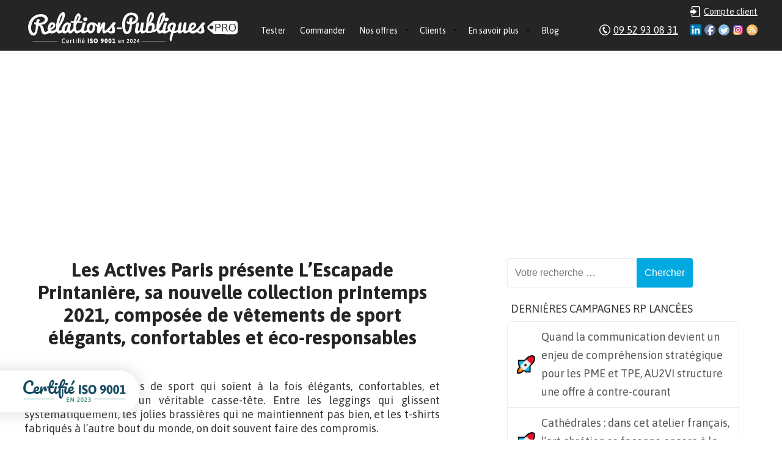

--- FILE ---
content_type: text/html; charset=UTF-8
request_url: https://www.relations-publiques.pro/192717/les-actives-paris-presente-lescapade-printaniere-sa-nouvelle-collection-printemps-2021-composee-de-vetements-de-sport-elegants-confortables-et-eco-responsables.html
body_size: 13215
content:
<!DOCTYPE html>
<html lang="fr-FR" xmlns:og="http://ogp.me/ns#">
<head><meta charset="UTF-8" />
<meta name="viewport" content="width=device-width" />
	<title>Les Actives Paris présente L’Escapade Printanière, sa nouvelle collection printemps 2021, composée de vêtements de sport élégants, confortables et éco-responsables | Relations-Publiques.Pro : Agence RP &amp; Attachée de presse</title>
<link rel="profile" href="https://gmpg.org/xfn/11" />
<link rel="pingback" href="https://www.relations-publiques.pro/xmlrpc.php" />
<!--[if lt IE 9]>
<script src="https://www.relations-publiques.pro/wp-content/themes/relapub/js/html5.js"></script>
<![endif]-->
<script src="https://www.relations-publiques.pro/wp-content/themes/relapub/js/jquery-1.10.2.min.js"></script>
<script src="https://www.relations-publiques.pro/wp-content/themes/relapub/js/jquery.icheck.min.js"></script>

<link rel="alternate" type="application/rss+xml" title="Relations-Publiques.Pro : Agence RP &amp; Attachée de presse &raquo; Flux" href="https://www.relations-publiques.pro/feed" />
<link rel="alternate" type="application/rss+xml" title="Relations-Publiques.Pro : Agence RP &amp; Attachée de presse &raquo; Flux des commentaires" href="https://www.relations-publiques.pro/comments/feed" />

            <script type="text/javascript">//<![CDATA[
            // Google Analytics for WordPress by Yoast v4.3.5 | http://yoast.com/wordpress/google-analytics/
            var _gaq = _gaq || [];
            _gaq.push(['_setAccount', 'UA-2297613-54']);
				            _gaq.push(['_trackPageview']);
            (function () {
                var ga = document.createElement('script');
                ga.type = 'text/javascript';
                ga.async = true;
                ga.src = ('https:' == document.location.protocol ? 'https://ssl' : 'http://www') + '.google-analytics.com/ga.js';

                var s = document.getElementsByTagName('script')[0];
                s.parentNode.insertBefore(ga, s);
            })();
            //]]></script>
			<link rel="alternate" type="application/rss+xml" title="Relations-Publiques.Pro : Agence RP &amp; Attachée de presse &raquo; Les Actives Paris présente L’Escapade Printanière, sa nouvelle collection printemps 2021, composée de vêtements de sport élégants, confortables et éco-responsables Flux des commentaires" href="https://www.relations-publiques.pro/192717/les-actives-paris-presente-lescapade-printaniere-sa-nouvelle-collection-printemps-2021-composee-de-vetements-de-sport-elegants-confortables-et-eco-responsables.html/feed" />
<link rel='stylesheet' id='wp-syntax-css-css'  href='https://www.relations-publiques.pro/wp-content/plugins/wp-syntax/css/wp-syntax.css?ver=1.0' type='text/css' media='all' />
<link rel='stylesheet' id='atrp-style-css'  href='https://www.relations-publiques.pro/wp-content/themes/relapub/style.css?ver=3.9.3' type='text/css' media='all' />
      <script>
      if (document.location.protocol != "https:") {
          document.location = document.URL.replace(/^http:/i, "https:");
      }
      </script>
      <script type='text/javascript' src='https://www.relations-publiques.pro/wp-includes/js/jquery/jquery.js?ver=1.11.0'></script>
<script type='text/javascript' src='https://www.relations-publiques.pro/wp-includes/js/jquery/jquery-migrate.min.js?ver=1.2.1'></script>
<script type='text/javascript' src='https://www.relations-publiques.pro/wp-content/plugins/dropdown-menu-widget/scripts/include.js?ver=3.9.3'></script>
<link rel="EditURI" type="application/rsd+xml" title="RSD" href="https://www.relations-publiques.pro/xmlrpc.php?rsd" />
<link rel="wlwmanifest" type="application/wlwmanifest+xml" href="https://www.relations-publiques.pro/wp-includes/wlwmanifest.xml" /> 
<link rel='prev' title='Kids Mystery, des livres de science-fiction illustrés destinés aux jeunes lecteurs' href='https://www.relations-publiques.pro/191278/kids-mystery-des-livres-de-science-fiction-illustres-destines-aux-jeunes-lecteurs.html' />
<link rel='next' title='NOVA-PUR® by Novalamp France : le système innovant LED UVA de purification d&#8217;air qui assainit et purifie l&#8217;air des espaces clos et éradique la Covid-19 à 99,94%' href='https://www.relations-publiques.pro/193264/rpur-by-novalamp-france-le-systeme-innovant-led-uva-de-purification-dair-qui-sterilise-lair-des-espaces-clos-et-eradique-la-covid-19-a-9994.html' />
<meta name="generator" content="WordPress 3.9.3" />
<link rel='shortlink' href='https://www.relations-publiques.pro/?p=192717' />
<script async src="https://pagead2.googlesyndication.com/pagead/js/adsbygoogle.js?client=ca-pub-5401129712817694" crossorigin="anonymous"></script>

<!-- Dropdown Menu Widget Styles by shailan (http://shailan.com) v1.9.3 on wp3.9.3 -->
<link rel="stylesheet" href="https://www.relations-publiques.pro/wp-content/plugins/dropdown-menu-widget/css/shailan-dropdown.min.css" type="text/css" />
<style type="text/css" media="all">
	ul.dropdown { white-space: nowrap; }
ul.dropdown li.parent>a{
	padding-right:25px;
}
ul.dropdown li.parent>a:after{ 
	content:""; position:absolute; top: 45%; right:6px;width:0;height:0; 
	border-top:4px solid rgba(0,0,0,0.5);border-right:4px solid transparent;border-left:4px solid transparent }
ul.dropdown li.parent:hover>a:after{
	content:"";position:absolute; top: 45%; right:6px; width:0; height:0;
	border-top:4px solid rgba(0,0,0,0.5);border-right:4px solid transparent;border-left:4px solid transparent }
ul.dropdown li li.parent>a:after{
	content:"";position:absolute;top: 40%; right:5px;width:0;height:0;
	border-left:4px solid rgba(0,0,0,0.5);border-top:4px solid transparent;border-bottom:4px solid transparent }
ul.dropdown li li.parent:hover>a:after{
	content:"";position:absolute;top: 40%; right:5px;width:0;height:0;
	border-left:4px solid rgba(0,0,0,0.5);border-top:4px solid transparent;border-bottom:4px solid transparent }

/** Link colors */
ul.dropdown a:link,
ul.dropdown a:visited	{ color: #fff; }
ul.dropdown a:hover	{ color: #fff; }
ul.dropdown a:active	{ color: #efefef; }

ul.dropdown ul { 	background:#F4F6F8; }
</style>
<!-- /Dropdown Menu Widget Styles -->

 
<!-- All in One SEO Pack 2.2.2 by Michael Torbert of Semper Fi Web Designob_start_detected [-1,-1] -->
<meta name="description" itemprop="description" content="Trouver des vêtements de sport qui soient à la fois élégants, confortables, et écoresponsables est un véritable casse-tête. Entre les leggings qui glissent" />

<link rel="canonical" href="https://www.relations-publiques.pro/192717/les-actives-paris-presente-lescapade-printaniere-sa-nouvelle-collection-printemps-2021-composee-de-vetements-de-sport-elegants-confortables-et-eco-responsables.html" />
<!-- /all in one seo pack -->


<script type="text/javascript">
	var trackcmp_email = '';
	var trackcmp = document.createElement("script");
	trackcmp.async = true;
	trackcmp.type = 'text/javascript';
	trackcmp.src = '//trackcmp.net/visit?actid=251527799&e='+encodeURIComponent(trackcmp_email)+'&r='+encodeURIComponent(document.referrer)+'&u='+encodeURIComponent(window.location.href);
	var trackcmp_s = document.getElementsByTagName("script");
	if (trackcmp_s.length) {
		trackcmp_s[0].parentNode.appendChild(trackcmp);
	} else {
		var trackcmp_h = document.getElementsByTagName("head");
		trackcmp_h.length && trackcmp_h[0].appendChild(trackcmp);
	}
</script>


</head>

<body data-rsssl=1 class="single single-post postid-192717 single-format-standard group-blog">
<div class="wrapper">
		
	<div class="header">				
		
		<div class="ctn-header">
			
			
			<a class="logo" href="https://www.relations-publiques.pro/">Relations-Publiques.Pro : Agence RP &amp; Attachée de presse - Agence de Relations Presse  Test gratuit 10 jours  Dès 117€ HT/mois</a>
			
						<div style="float: left; padding-top: 31px; padding-left: 20px;">
			<div class="widget shailan-dropdown-menu-widget">
<!-- Dropdown Menu Widget by Shailan.com (http://shailan.com)  v1.9.3 on wp3.9.3 -->
<!-- Menu Type : navmenu_5 -->
<div class="shailan-dropdown-menu" >
<div id="shailan-dropdown-wrapper--1" >
	<div align="left" class="dropdown-horizontal-container dm-align-left clearfix"><table cellpadding="0" cellspacing="0"><tr><td><ul id="menu-menu" class="dropdown dropdown-horizontal dropdown-align-left"><li id="menu-item-123232" class="menu-item menu-item-type-post_type menu-item-object-page menu-item-123232"><a href="https://www.relations-publiques.pro/test-gratuit">Tester</a></li>
<li id="menu-item-193" class="menu-item menu-item-type-post_type menu-item-object-page menu-item-193"><a href="https://www.relations-publiques.pro/commander">Commander</a></li>
<li id="menu-item-12636" class="menu-item menu-item-type-post_type menu-item-object-page menu-item-has-children menu-item-12636"><a href="https://www.relations-publiques.pro/nos-offres">Nos offres</a>
<ul class="sub-menu">
	<li id="menu-item-313804" class="menu-item menu-item-type-custom menu-item-object-custom menu-item-has-children menu-item-313804"><a href="https://www.relations-publiques.pro/nos-offres">Les campagnes RP tout compris</a>
	<ul class="sub-menu">
		<li id="menu-item-336950" class="menu-item menu-item-type-post_type menu-item-object-page menu-item-336950"><a href="https://www.relations-publiques.pro/paroles-de-dirigeant">Paroles de dirigeant(e)</a></li>
		<li id="menu-item-12638" class="menu-item menu-item-type-post_type menu-item-object-page menu-item-12638"><a href="https://www.relations-publiques.pro/action-coup-de-poing">L&#8217;Action Coup de Poing</a></li>
		<li id="menu-item-139575" class="menu-item menu-item-type-post_type menu-item-object-page menu-item-139575"><a href="https://www.relations-publiques.pro/action-internationale">L&#8217;Action internationale</a></li>
		<li id="menu-item-191612" class="menu-item menu-item-type-post_type menu-item-object-page menu-item-191612"><a href="https://www.relations-publiques.pro/mon-attachee-de-presse">Mon attachée de presse</a></li>
		<li id="menu-item-368320" class="menu-item menu-item-type-post_type menu-item-object-page menu-item-368320"><a href="https://www.relations-publiques.pro/madp-dircom">MADP + DIRCOM</a></li>
	</ul>
</li>
	<li id="menu-item-82080" class="menu-item menu-item-type-post_type menu-item-object-page menu-item-has-children menu-item-82080"><a href="https://www.relations-publiques.pro/nos-offres/options">Les options aux campagnes RP</a>
	<ul class="sub-menu">
		<li id="menu-item-12640" class="menu-item menu-item-type-post_type menu-item-object-page menu-item-12640"><a href="https://www.relations-publiques.pro/dossier-de-presse">Le Dossier de Presse</a></li>
		<li id="menu-item-82085" class="menu-item menu-item-type-post_type menu-item-object-page menu-item-82085"><a href="https://www.relations-publiques.pro/nos-offres/formation-relations-presse">La Formation aux Relations Presse</a></li>
	</ul>
</li>
	<li id="menu-item-123241" class="menu-item menu-item-type-custom menu-item-object-custom menu-item-has-children menu-item-123241"><a href="https://www.relations-publiques.pro">Nos autres services</a>
	<ul class="sub-menu">
		<li id="menu-item-322859" class="menu-item menu-item-type-custom menu-item-object-custom menu-item-322859"><a href="https://mon-community-manager.pro/">Le Community Management</a></li>
		<li id="menu-item-118143" class="menu-item menu-item-type-post_type menu-item-object-page menu-item-118143"><a href="https://www.relations-publiques.pro/redaction-de-contenus">La Rédaction de Contenus</a></li>
		<li id="menu-item-196400" class="menu-item menu-item-type-post_type menu-item-object-page menu-item-196400"><a href="https://www.relations-publiques.pro/mon-studio-graphique">Mon studio graphique</a></li>
	</ul>
</li>
</ul>
</li>
<li id="menu-item-188" class="menu-item menu-item-type-post_type menu-item-object-page menu-item-has-children menu-item-188"><a href="https://www.relations-publiques.pro/references">Clients</a>
<ul class="sub-menu">
	<li id="menu-item-66666" class="menu-item menu-item-type-custom menu-item-object-custom menu-item-66666"><a href="https://www.relations-publiques.pro/references">Qui sont nos clients ?</a></li>
	<li id="menu-item-307598" class="menu-item menu-item-type-post_type menu-item-object-page menu-item-307598"><a href="https://www.relations-publiques.pro/revue-de-presse">Voir nos résultats de fous :-)</a></li>
	<li id="menu-item-32397" class="menu-item menu-item-type-post_type menu-item-object-page menu-item-32397"><a href="https://www.relations-publiques.pro/references/temoignages">Témoignages clients</a></li>
	<li id="menu-item-81770" class="menu-item menu-item-type-post_type menu-item-object-page menu-item-81770"><a href="https://www.relations-publiques.pro/distribution/ambassadeurs">Nos Ambassadeurs</a></li>
</ul>
</li>
<li id="menu-item-174" class="menu-item menu-item-type-post_type menu-item-object-page menu-item-has-children menu-item-174"><a href="https://www.relations-publiques.pro/agence-relations-publiques">En savoir plus</a>
<ul class="sub-menu">
	<li id="menu-item-123233" class="menu-item menu-item-type-custom menu-item-object-custom menu-item-123233"><a href="https://www.relations-publiques.pro/agence-relations-publiques">Qui sommes-nous ?</a></li>
	<li id="menu-item-95892" class="menu-item menu-item-type-post_type menu-item-object-page menu-item-95892"><a href="https://www.relations-publiques.pro/agence-relations-publiques/equipe">L&#8217;équipe de Relations-Publiques.Pro</a></li>
	<li id="menu-item-198760" class="menu-item menu-item-type-post_type menu-item-object-page menu-item-198760"><a href="https://www.relations-publiques.pro/notre-demarche-rse">Notre démarche RSE</a></li>
	<li id="menu-item-335" class="menu-item menu-item-type-custom menu-item-object-custom menu-item-335"><a href="https://www.relations-publiques.pro/methode">Déroulement des campagnes</a></li>
	<li id="menu-item-232279" class="menu-item menu-item-type-post_type menu-item-object-page menu-item-232279"><a href="https://www.relations-publiques.pro/accompagnement-rp">L&#8217;accompagnement personnalisé</a></li>
	<li id="menu-item-85104" class="menu-item menu-item-type-post_type menu-item-object-page menu-item-85104"><a href="https://www.relations-publiques.pro/medias">Notre réseau de journalistes et médias</a></li>
	<li id="menu-item-81933" class="menu-item menu-item-type-post_type menu-item-object-page menu-item-81933"><a href="https://www.relations-publiques.pro/distribution">Affiliation et apport d&#8217;affaires</a></li>
	<li id="menu-item-334" class="menu-item menu-item-type-post_type menu-item-object-page menu-item-334"><a href="https://www.relations-publiques.pro/questions-frequentes">Foire Aux Questions</a></li>
	<li id="menu-item-198" class="menu-item menu-item-type-post_type menu-item-object-page menu-item-has-children menu-item-198"><a href="https://www.relations-publiques.pro/informations-legales">Infos légales</a>
	<ul class="sub-menu">
		<li id="menu-item-7635" class="menu-item menu-item-type-post_type menu-item-object-page menu-item-7635"><a href="https://www.relations-publiques.pro/garantie-de-resultats">La garantie exclusive de résultats</a></li>
	</ul>
</li>
	<li id="menu-item-304829" class="menu-item menu-item-type-post_type menu-item-object-page menu-item-304829"><a href="https://www.relations-publiques.pro/enregistrement-dun-journaliste">Je suis journaliste</a></li>
	<li id="menu-item-123236" class="menu-item menu-item-type-post_type menu-item-object-page menu-item-123236"><a href="https://www.relations-publiques.pro/contact">Contact</a></li>
</ul>
</li>
<li id="menu-item-143379" class="menu-item menu-item-type-taxonomy menu-item-object-category menu-item-143379"><a href="https://www.relations-publiques.pro/rubriques/blog">Blog</a></li>
</ul></td>
				  </tr></table> 
				</div></div> 
</div>

<!--/ Dropdown Menu Widget -->			
              </div>

<!-- Dropdown Menu Widget Effects by shailan (http://shailan.com) v1.9.3 on wp3.9.3 -->
<script type="text/javascript">/* <![CDATA[ */
jQuery(document).ready(function($) { 
 
  var config = {
	over : function(){ $(this).find("ul:first").fadeIn('fast'); },  
	out : function(){ $(this).find("ul:first").fadeOut('fast'); },
	timeout : 100  }
 
  $(".dropdown li").hoverIntent( config );
		
});
/* ]]> */</script>
<!-- /Dropdown Menu Widget Effects -->

         			</div>

<!--
			<div class="header-social-test">
				<a class="social-test" href="/test-gratuit" style="">Test gratuit 10 jours</a>
			</div>
-->
			
			<div class="header-social">

				<a class="social-login" href="/wp-admin/" style="color:white;">Compte client</a>
				
				<a class="social-ico rss" href="/feed/">RSS</a>
				<a class="social-ico instagram" href="https://instagram.com/relationspubliquespro">Instagram</a>
				<a class="social-ico twitter" href="http://www.twitter.com/agenceRP">Twitter</a>
				<a class="social-ico fb" href="https://www.facebook.com/Agence.Relations.Presse">Facebook</a>
				<a class="social-ico ld" href="https://www.linkedin.com/in/gautiergirard">Linkedin</a>
				<a class="social-tel" href="/contact" style="color:white;">09 52 93 08 31</a>
			</div>

		</div>		
	</div>	

<!-- Google tag (gtag.js) -->
<script async src="https://www.googletagmanager.com/gtag/js?id=G-VXCP8WYBRD"></script>
<script>
  window.dataLayer = window.dataLayer || [];
  function gtag(){dataLayer.push(arguments);}
  gtag('js', new Date());

  gtag('config', 'G-VXCP8WYBRD');
</script>
<!--
<div class="baseline">
	<div class="ctn-baseline">
		<a class="baseline-etude"><strong>Etude gratuite</strong> de votre projet au 09 52 93 08 31</a>
		<a class="baseline-commande">Commande <strong>en ligne</strong></a>
		<a class="baseline-demarrage"><strong>Démarrage</strong> dans la minute</a>
		<a class="baseline-references">Nombreuses <strong>références</strong></a>
	</div>
</div>
-->

<div id="content" class="content" role="main">
	<div class="row">
		<div class="two-third-cp">
		<!-- start: AdSense -->
				<!-- end: AdSense -->
			
<article id="post-192717" class="post-192717 post type-post status-publish format-standard hentry category-mode category-sport">
	<h1 class="entry-title">Les Actives Paris présente L’Escapade Printanière, sa nouvelle collection printemps 2021, composée de vêtements de sport élégants, confortables et éco-responsables</h1>
		<div class="entry-content">
		<p>Trouver des vêtements de sport qui soient à la fois élégants, confortables, et écoresponsables est un véritable casse-tête. Entre les leggings qui glissent systématiquement, les jolies brassières qui ne maintiennent pas bien, et les t-shirts fabriqués à l’autre bout du monde, on doit souvent faire des compromis.</p>
<p>C’est pour que chaque femme se sente belle et bien au sport mais aussi dans la rue que Flore et Shanti Delaporte ont créé Les Actives Paris, une marque de vêtements féminins, intemporels et confortables.</p>
<p><strong><a href="https://lesactives-paris.com/">Les Actives</a> présente aujourd’hui sa nouvelle collection Printemps 2021. Baptisée « L’Escapade Printanière », elle est composée de vêtements pensés pour toutes les femmes quels que soient leur âge, leur morphologie ou le sport qu’elles pratiquent</strong>.</p>
<p><a href="https://www.relations-publiques.pro/wp-content/uploads/2021/03/mlsekrja.png"><img class=" wp-image-192723 aligncenter" src="https://www.relations-publiques.pro/wp-content/uploads/2021/03/mlsekrja.png" alt="mlsekrja" width="538" height="243" /></a></p>
<h2>Une invitation à l’escapade par le sport</h2>
<p>Avec <a href="https://lesactives-paris.com/categorie-produit/les-nouveautes/">L’Escapade Printanière</a>, Les Actives enrichissent leur gamme de modèles et de couleurs. La collection met notamment à l’honneur des vêtements conçus pour le running et les sports à impact fort. On y trouve par exemple des brassières offrant un très bon maintien et des leggings galbants dotés d’une poche sur les côtés où l’on peut glisser son téléphone sans qu’il ne gêne quand on court.</p>
<p>Côté couleurs, Flore et Shanti ont opté pour des teintes à la fois féminines et intemporelles : terracotta, anthracite, vert de gris, prune, bleu marine, et noir. « L’idée est que chaque femme privilégie une couleur qui lui plaise vraiment, qui la motive et qui reflète sa personnalité », explique Flore.</p>
<p>En effet, la couleur des vêtements de sport a une influence sur l’humeur, et contribue à pratiquer les  activités dans un état d’esprit positif. Les tissus, quant à eux, sont toujours aussi confortables, doux, respirants et techniques. Les articles de la collection sont disponibles en grandes tailles, jusqu’au 46.</p>
<blockquote><p>L’Escapade Printanière est une véritable invitation à l’escapade par le sport, à se déconnecter de notre quotidien et à lâcher prise pour prendre davantage le pouvoir de sa vie.</p></blockquote>
<h2>Focus sur la collection « L’Escapade Printanière »</h2>
<h3>La brassière Essentielle – Terracotta</h3>
<p style="text-align: center;"><a href="https://www.relations-publiques.pro/wp-content/uploads/2021/03/CHM_9167-1-800x1200.jpeg"><img class="alignnone  wp-image-192722" src="https://www.relations-publiques.pro/wp-content/uploads/2021/03/CHM_9167-1-800x1200-682x1024.jpeg" alt="CHM_9167-1-800x1200" width="545" height="818" /></a></p>
<p>Douce et élégante, <a href="https://lesactives-paris.com/produit/la-brassiere-essentielle-terracotta/">cette brassière</a> combine féminité et confort. Elle est faite d’un tissu respirant qui assure un maintien idéal sans restreindre les mouvements. Elle est proposée en six couleurs différentes.</p>
<p>Prix : 55 euros</p>
<h3>Le legging Indispensable – Vert de gris</h3>
<p><strong><a href="https://www.relations-publiques.pro/wp-content/uploads/2021/03/CHM_7933-800x1202.jpeg"><img class="wp-image-192720 aligncenter" src="https://www.relations-publiques.pro/wp-content/uploads/2021/03/CHM_7933-800x1202-681x1024.jpeg" alt="CHM_7933-800x1202" width="561" height="843" /></a> </strong></p>
<p>Tout doux, le <a href="https://lesactives-paris.com/produit/le-legging-indispensable-vert-de-gris/">legging Indispensable</a> possède une ceinture taille haute qui maintient parfaitement. Son effet galbant et seconde peau, créé par des coutures sculptantes, épouse avec légèreté le corps de toutes les femmes.</p>
<p>Prix : 85 euros</p>
<h3>La brassière Irréprochable – Anthracite</h3>
<p style="text-align: center;"><a href="https://www.relations-publiques.pro/wp-content/uploads/2021/03/CHM_8414-800x1202.jpeg"><img class="alignnone  wp-image-192721" src="https://www.relations-publiques.pro/wp-content/uploads/2021/03/CHM_8414-800x1202-681x1024.jpeg" alt="CHM_8414-800x1202" width="508" height="764" /></a></p>
<p>La <a href="https://lesactives-paris.com/produit/la-brassiere-irreprochable-anthracite/">brassière Irréprochable</a> convient tout aussi bien au running qu’au yoga et au fitness. Elle sublime le corps des femmes grâce à sa coupe simple et longue, à son opacité totale et à son excellent maintien. Elle peut être portée avec ou sans t-shirt.</p>
<p>Prix : 65 euros</p>
<h3>La brassière Indispensable – Vert</h3>
<p style="text-align: center;"> <a href="https://www.relations-publiques.pro/wp-content/uploads/2021/03/CHM_7467-1-800x1202.jpeg"><img class="alignnone  wp-image-192718" src="https://www.relations-publiques.pro/wp-content/uploads/2021/03/CHM_7467-1-800x1202-681x1024.jpeg" alt="CHM_7467-1-800x1202" width="527" height="792" /></a></p>
<p>La <a href="https://lesactives-paris.com/produit/la-brassiere-indispensable-vert/">brassière Indispensable</a> est fabriquée dans un tissu confortable et perspirant qui apporte de la légèreté dans les mouvements et un support modéré.</p>
<p>Prix : 55 euros</p>
<h3>Le t-shirt l’Allié – vert et marine</h3>
<p><a href="https://www.relations-publiques.pro/wp-content/uploads/2021/03/CHM_7538-1-800x1202.jpeg"><img class="wp-image-192719 aligncenter" src="https://www.relations-publiques.pro/wp-content/uploads/2021/03/CHM_7538-1-800x1202-681x1024.jpeg" alt="CHM_7538-1-800x1202" width="524" height="788" /></a></p>
<p><a href="https://lesactives-paris.com/produit/le-tee-shirt-lallie-vert-marine/">L’Allié</a> est composé de coton 100% bio, et intégralement fabriqué en France. Doux et écoresponsable, il s&#8217;accorde parfaitement avec les leggings et shorts marine, vert, tanin et prune, et offre une grande liberté de mouvement grâce à sa coupe courte et simple.</p>
<p>Prix : 59 euros</p>
<h2>L’engagement éthique de Les Actives Paris</h2>
<p>Les Actives Paris se démarque des autres marques de sportswear en choisissant une confection écoresponsable. La jeune marque fait fabriquer ses tissus en France ; la confection est ensuite réalisée au Portugal dans des usines responsables disposant d’un réel savoir-faire des matières techniques.</p>
<p>Avec L’Escapade Printanière, Les Actives Paris va encore plus loin. Le t-shirt l’Allié est ainsi intégralement fabriqué en France avec du coton biologique certifié GOTS : « Du tissu à la confection, il ne quitte pas le pays avant d&#8217;être envoyé aux clientes ! », souligne Shanti. À terme, la marque souhaite fabriquer l’ensemble de ses collections en France.</p>
<p style="text-align: center;"> <a href="https://www.relations-publiques.pro/wp-content/uploads/2021/03/Sans-titre3.png"><img class="alignnone  wp-image-192724" src="https://www.relations-publiques.pro/wp-content/uploads/2021/03/Sans-titre3.png" alt="Sans titre" width="653" height="485" /></a></p>
<h2>À propos de Shanti et Flore Delaporte, les co-fondatrices de Les Actives</h2>
<p>Les Actives Paris a été fondé par deux cousines, Flore et Shanti Delaporte. Flore a étudié à l’université McGill, à Montréal, avant de faire une formation en design à la prestigieuse école Parsons à New York. Elle a travaillé dans les domaines de la communication, du marketing digital et de l’e-influence. Chez Les Actives, elle est chargée du design, du marketing et de la communication.</p>
<p>Shanti, quant à elle, a fait un parcours en école de commerce, avec un Master entrepreneuriat à l’EDHEC. Elle a fait ses armes dans le marketing et le business développement, notamment à Hong-Kong, dans un poste qui lui a permis d’acquérir une vision très précise du marché sportswear. Shanti est responsable du commercial, de la finance et de la distribution de Les Actives.</p>
<h2>Aux origines de Les Actives Paris</h2>
<p>Flore et Shanti sont toutes deux de grandes sportives, passionnées de yoga et de running, et amatrices de danse et de tennis. Elles ont fondé Les Actives parce qu’elles ne trouvaient pas de jolies tenues de sport confortables.</p>
<p>Le projet est né en janvier 2019. Quelques mois plus tard, les deux jeunes femmes se sont rendues à leur premier salon pour trouver des fournisseurs de tissu. Elles sont ensuite parties au Portugal pour visiter des usines de confection.</p>
<p>Après la création des premiers prototypes, la société a été lancée en décembre 2019. Toutefois, les produits n’ont pas été commercialisés immédiatement : Flore et Shanti tenant à proposer une gamme irréprochable, elles ont continué à améliorer les vêtements en collaboration avec l’usine.</p>
<p>En septembre 2020, leur campagne de crowdfunding sur Ulule réussie à 300 % a permis de vendre les premiers modèles en pré-commande. Le site web et la boutique en ligne Les Actives Paris ont été officiellement lancés en novembre 2020.</p>
<p style="text-align: center;"> <a href="https://www.relations-publiques.pro/wp-content/uploads/2021/03/sqdfqsfdq.png"><img class="alignnone  wp-image-192725" src="https://www.relations-publiques.pro/wp-content/uploads/2021/03/sqdfqsfdq-767x1024.png" alt="sqdfqsfdq" width="521" height="695" /></a></p>
<h2>Une marque dynamique</h2>
<p>Le concept Les Actives plaît : la marque a des retours extrêmement positifs des clientes, séduites par la qualité, la technicité et l’élégance de ses vêtements. La gamme de vêtements Les Actives est déjà en vente dans plusieurs studios de yoga en France, ainsi que dans les clubs Le Tigre. La marque est très présente sur les réseaux sociaux : elle propose sur son compte Instagram des live réguliers, avec des cours de yoga et de sport animés par des professeurs partenaires.</p>
<p>Shanti et Flore ont plusieurs projets pour faire grandir Les Actives. Elles souhaitent aller plus loin dans leur démarche écoresponsable en travaillant avec des matières recyclées et en faisant fabriquer 100 % de leurs collections en France.</p>
<p>La marque continue à développer son réseau de salles de sport partenaires. Elle ambitionne également de créer des gammes spécialisées dans différents types de sport (running, yoga, cycling et natation).</p>
<h2>Pour en savoir plus</h2>
<p><strong>Site web</strong> : <a href="https://lesactives-paris.com/">https://lesactives-paris.com/</a></p>
<p><strong>Facebook</strong> : <a href="https://www.facebook.com/lesactivesparis">https://www.facebook.com/lesactivesparis</a></p>
<p><strong>Instagram</strong> : <a href="https://www.instagram.com/lesactivesparis/?hl=en">https://www.instagram.com/lesactivesparis/?hl=en</a></p>
<p><strong>LinkedIn</strong> : <a href="https://www.linkedin.com/company/les-actives-paris/">https://www.linkedin.com/company/les-actives-paris/</a></p>
			</div><!-- .entry-content -->
</article><!-- #post-## -->
			

				
	<div id="comments" class="comments-area">

	
	
	
									<div id="respond" class="comment-respond">
				<h3 id="reply-title" class="comment-reply-title">Laisser un commentaire <small><a rel="nofollow" id="cancel-comment-reply-link" href="/192717/les-actives-paris-presente-lescapade-printaniere-sa-nouvelle-collection-printemps-2021-composee-de-vetements-de-sport-elegants-confortables-et-eco-responsables.html#respond" style="display:none;">Annuler la réponse.</a></small></h3>
									<form action="https://www.relations-publiques.pro/wp-comments-post.php" method="post" id="commentform" class="comment-form">
																			<p class="comment-notes">Votre adresse de messagerie ne sera pas publiée. Les champs obligatoires sont indiqués avec <span class="required">*</span></p>							<p class="comment-form-author"><label for="author">Nom <span class="required">*</span></label> <input id="author" name="author" type="text" value="" size="30" aria-required='true' /></p>
<p class="comment-form-email"><label for="email">E-Mail <span class="required">*</span></label> <input id="email" name="email" type="text" value="" size="30" aria-required='true' /></p>
<p class="comment-form-url"><label for="url">Site web</label> <input id="url" name="url" type="text" value="" size="30" /></p>
												<p class="comment-form-comment"><label for="comment">Commentaire</label> <textarea id="comment" name="comment" cols="45" rows="8" aria-required="true"></textarea></p>						<p class="form-allowed-tags">Vous pouvez utiliser ces balises et attributs <abbr title="HyperText Markup Language">HTML</abbr>&nbsp;:  <code>&lt;a href=&quot;&quot; title=&quot;&quot;&gt; &lt;abbr title=&quot;&quot;&gt; &lt;acronym title=&quot;&quot;&gt; &lt;b&gt; &lt;blockquote cite=&quot;&quot;&gt; &lt;cite&gt; &lt;code&gt; &lt;del datetime=&quot;&quot;&gt; &lt;em&gt; &lt;i&gt; &lt;q cite=&quot;&quot;&gt; &lt;strike&gt; &lt;strong&gt; </code></p>						<p class="form-submit">
							<input name="submit" type="submit" id="submit" value="Laisser un commentaire" />
							<input type='hidden' name='comment_post_ID' value='192717' id='comment_post_ID' />
<input type='hidden' name='comment_parent' id='comment_parent' value='0' />
						</p>
						<p style="display: none;"><input type="hidden" id="akismet_comment_nonce" name="akismet_comment_nonce" value="1f1d4e9be5" /></p><p style="display: none;"><input type="hidden" id="ak_js" name="ak_js" value="32"/></p>					</form>
							</div><!-- #respond -->
			        <script type="text/javascript">
            jQuery(document).ready(function () {
                jQuery('#commentform').submit(function () {
                    _gaq.push(
                            ['_setAccount', 'UA-2297613-54'],
                            ['_trackEvent', 'comment', 'submit']
                    );
                });
            });
        </script>
		
</div><!-- #comments -->

		
		</div>
		<div class="third last">	<div id="secondary" class="widget-area" role="complementary">
				<aside id="search-2" class="widget widget_search">	<form method="get" id="searchform" class="searchform" action="https://www.relations-publiques.pro/" role="search">
		<label for="s" class="screen-reader-text">Search</label>
		<input type="search" class="field" name="s" value="" id="s" placeholder="Votre recherche &hellip;" />
		<input type="submit" class="submit" id="searchsubmit" value="Chercher" />
	</form>
</aside>		<aside id="recent-posts-2" class="widget widget_recent_entries">		<h4 class="widget-title">Dernières campagnes RP lancées</h4>		<ul>
					<li>
				<a href="https://www.relations-publiques.pro/369304/quand-la-communication-devient-un-enjeu-de-comprehension-strategique-pour-les-pme-et-tpe-au2vi-structure-une-offre-a-contre-courant.html">Quand la communication devient un enjeu de compréhension stratégique pour les PME et TPE, AU2VI structure une offre à contre-courant</a>
						</li>
					<li>
				<a href="https://www.relations-publiques.pro/368953/cathedrales-dans-cet-atelier-francais-lart-chretien-se-faconne-encore-a-la-main.html">Cathédrales : dans cet atelier français, l’art chrétien se façonne encore à la main</a>
						</li>
					<li>
				<a href="https://www.relations-publiques.pro/369410/selection-nationale-france-du-11e-mondial-du-pain-a-toulouse-la-premiere-etape-dun-parcours-mondial-ou-se-joue-lexcellence-boulangere.html">Sélection nationale France du 11e Mondial du Pain À Toulouse : la première étape d’un parcours mondial où se joue l’excellence boulangère</a>
						</li>
					<li>
				<a href="https://www.relations-publiques.pro/369104/a-lille-neo-encheres-ouvre-les-portes-du-marche-de-lart-avec-une-journee-dexpertises-gratuites-le-12-fevrier-au-7-square-morisson.html">À Lille, NEO Enchères ouvre les portes du marché de l’art avec une journée d’expertises gratuites le 12 février au 7 square Morisson</a>
						</li>
					<li>
				<a href="https://www.relations-publiques.pro/369429/a-strasbourg-neo-encheres-remet-lexpertise-au-coeur-des-territoires-avec-une-nouvelle-journee-destimations-gratuites-le-10-fevrier.html">À Strasbourg, NEO Enchères remet l’expertise au cœur des territoires avec une nouvelle Journée d’estimations gratuites le 10 février</a>
						</li>
				</ul>
		</aside><aside id="text-6" class="widget widget_text"><h4 class="widget-title">Campagnes RP secteurs par secteurs</h4>			<div class="textwidget"><aside id="categories-2" class="widget widget_categories">
<ul>
	<li class="cat-item cat-item-788"><a href="https://www.relations-publiques.pro/rubriques/agriculture" title="Voir tous les articles classés dans Agriculture">Agriculture</a>
</li>
	<li class="cat-item cat-item-689"><a href="https://www.relations-publiques.pro/rubriques/alimentation" title="Voir tous les articles classés dans Alimentation">Alimentation</a>
</li>
	<li class="cat-item cat-item-690"><a href="https://www.relations-publiques.pro/rubriques/animaux" title="Voir tous les articles classés dans Animaux">Animaux</a>
</li>
	<li class="cat-item cat-item-691"><a href="https://www.relations-publiques.pro/rubriques/art" title="Voir tous les articles classés dans Art">Art</a>
</li>
	<li class="cat-item cat-item-742"><a href="https://www.relations-publiques.pro/rubriques/art-de-vivre" title="Voir tous les articles classés dans Art de vivre">Art de vivre</a>
</li>
	<li class="cat-item cat-item-692"><a href="https://www.relations-publiques.pro/rubriques/assurances" title="Voir tous les articles classés dans Assurances">Assurances</a>
</li>
	<li class="cat-item cat-item-693"><a href="https://www.relations-publiques.pro/rubriques/beaute-cosmetiques" title="Voir tous les articles classés dans Beauté, Cosmétiques">Beauté, Cosmétiques</a>
</li>
	<li class="cat-item cat-item-694"><a href="https://www.relations-publiques.pro/rubriques/bien-etre" title="Voir tous les articles classés dans Bien-être">Bien-être</a>
</li>
	<li class="cat-item cat-item-695"><a href="https://www.relations-publiques.pro/rubriques/bijoux" title="Voir tous les articles classés dans Bijoux">Bijoux</a>
</li>
	<li class="cat-item cat-item-737"><a href="https://www.relations-publiques.pro/rubriques/boissons" title="Voir tous les articles classés dans Boissons">Boissons</a>
</li>
	<li class="cat-item cat-item-756"><a href="https://www.relations-publiques.pro/rubriques/bricolage-outillage" title="Voir tous les articles classés dans Bricolage, Outillage">Bricolage, Outillage</a>
</li>
	<li class="cat-item cat-item-696"><a href="https://www.relations-publiques.pro/rubriques/cadeaux" title="Voir tous les articles classés dans Cadeaux">Cadeaux</a>
</li>
	<li class="cat-item cat-item-699"><a href="https://www.relations-publiques.pro/rubriques/communication-marketing-medias" title="Voir tous les articles classés dans Communication , Marketing et Médias">Communication Marketing et Médias</a>
</li>
	<li class="cat-item cat-item-700"><a href="https://www.relations-publiques.pro/rubriques/comptabilite-gestion" title="Voir tous les articles classés dans Comptabilité, Gestion">Comptabilité, Gestion</a>
</li>
	<li class="cat-item cat-item-701"><a href="https://www.relations-publiques.pro/rubriques/construction-batiment" title="Voir tous les articles classés dans Construction, Bâtiment">Construction, Bâtiment</a>
</li>
	<li class="cat-item cat-item-702"><a href="https://www.relations-publiques.pro/rubriques/cuisine" title="Voir tous les articles classés dans Cuisine">Cuisine</a>
</li>
	<li class="cat-item cat-item-703"><a href="https://www.relations-publiques.pro/rubriques/culture" title="Voir tous les articles classés dans Culture">Culture</a>
</li>
	<li class="cat-item cat-item-705"><a href="https://www.relations-publiques.pro/rubriques/danse-theatre-spectacle" title="Voir tous les articles classés dans Danse, Théâtre, Spectacle">Danse, Théâtre, Spectacle</a>
</li>
	<li class="cat-item cat-item-706"><a href="https://www.relations-publiques.pro/rubriques/dietetique" title="Voir tous les articles classés dans Diététique">Diététique</a>
</li>
	<li class="cat-item cat-item-743"><a href="https://www.relations-publiques.pro/rubriques/droit-juridique" title="Voir tous les articles classés dans Droit, Juridique">Droit, Juridique</a>
</li>
	<li class="cat-item cat-item-741"><a href="https://www.relations-publiques.pro/rubriques/ecologie-environnement-developpement-durable" title="Voir tous les articles classés dans Écologie, Environnement, Développement Durable">Écologie, Environnement, Développement Durable</a>
</li>
	<li class="cat-item cat-item-755"><a href="https://www.relations-publiques.pro/rubriques/economie-solidaire" title="Voir tous les articles classés dans Économie solidaire">Économie solidaire</a>
</li>
	<li class="cat-item cat-item-707"><a href="https://www.relations-publiques.pro/rubriques/emploi" title="Voir tous les articles classés dans Emploi">Emploi</a>
</li>
	<li class="cat-item cat-item-709"><a href="https://www.relations-publiques.pro/rubriques/enfance-parentalite" title="Voir tous les articles classés dans Enfance et Parentalité">Enfance et Parentalité</a>
</li>
	<li class="cat-item cat-item-710"><a href="https://www.relations-publiques.pro/rubriques/enseignement" title="Voir tous les articles classés dans Enseignement">Enseignement</a>
</li>
	<li class="cat-item cat-item-711"><a href="https://www.relations-publiques.pro/rubriques/entreprise" title="Voir tous les articles classés dans Entreprise">Entreprise</a>
</li>
	<li class="cat-item cat-item-687"><a href="https://www.relations-publiques.pro/rubriques/les-etudiants" title="Voir tous les articles classés dans Étudiants">Étudiants</a>
</li>
	<li class="cat-item cat-item-708"><a href="https://www.relations-publiques.pro/rubriques/evenement" title="Voir tous les articles classés dans Événement">Événement</a>
</li>
	<li class="cat-item cat-item-752"><a href="https://www.relations-publiques.pro/rubriques/finances" title="Voir tous les articles classés dans Finances">Finances</a>
</li>
	<li class="cat-item cat-item-712"><a href="https://www.relations-publiques.pro/rubriques/formation" title="Voir tous les articles classés dans Formation">Formation</a>
</li>
	<li class="cat-item cat-item-713"><a href="https://www.relations-publiques.pro/rubriques/gastronomie" title="Voir tous les articles classés dans Gastronomie">Gastronomie</a>
</li>

	<li class="cat-item cat-item-714"><a href="https://www.relations-publiques.pro/rubriques/hotellerie-restauration" title="Voir tous les articles classés dans Hôtellerie, Restauration">Hôtellerie, Restauration</a>
</li>
	<li class="cat-item cat-item-716"><a href="https://www.relations-publiques.pro/rubriques/immobilier" title="Voir tous les articles classés dans Immobilier">Immobilier</a>
</li>
	<li class="cat-item cat-item-717"><a href="https://www.relations-publiques.pro/rubriques/industrie" title="Voir tous les articles classés dans Industrie">Industrie</a>
</li>

	<li class="cat-item cat-item-719"><a href="https://www.relations-publiques.pro/rubriques/internet" title="Voir tous les articles classés dans Internet">Internet</a>
</li>
	<li class="cat-item cat-item-745"><a href="https://www.relations-publiques.pro/rubriques/jardin" title="Voir tous les articles classés dans Jardin">Jardin</a>
</li>
	<li class="cat-item cat-item-720"><a href="https://www.relations-publiques.pro/rubriques/jeux" title="Voir tous les articles classés dans Jeux">Jeux</a>
</li>
	<li class="cat-item cat-item-721"><a href="https://www.relations-publiques.pro/rubriques/jouets" title="Voir tous les articles classés dans Jouets">Jouets</a>
</li>
	<li class="cat-item cat-item-723"><a href="https://www.relations-publiques.pro/rubriques/litterature" title="Voir tous les articles classés dans Littérature">Littérature</a>
</li>
	<li class="cat-item cat-item-750"><a href="https://www.relations-publiques.pro/rubriques/loisirs-loisirs-creatifs" title="Voir tous les articles classés dans Loisirs et Loisirs créatifs">Loisirs et Loisirs créatifs</a>
</li>
	<li class="cat-item cat-item-724"><a href="https://www.relations-publiques.pro/rubriques/luxe" title="Voir tous les articles classés dans Luxe">Luxe</a>
</li>
	<li class="cat-item cat-item-725"><a href="https://www.relations-publiques.pro/rubriques/maison-decoration" title="Voir tous les articles classés dans Maison et Décoration">Maison et Décoration</a>
</li>
	<li class="cat-item cat-item-744"><a href="https://www.relations-publiques.pro/rubriques/mobilites" title="Voir tous les articles classés dans Mobilités">Mobilités</a>
</li>
	<li class="cat-item cat-item-688"><a href="https://www.relations-publiques.pro/rubriques/mode" title="Voir tous les articles classés dans Mode">Mode</a>
</li>
	<li class="cat-item cat-item-728"><a href="https://www.relations-publiques.pro/rubriques/musique" title="Voir tous les articles classés dans Musique">Musique</a>
</li>
	<li class="cat-item cat-item-715"><a href="https://www.relations-publiques.pro/rubriques/nouvelles-technologies-grand-public" title="Voir tous les articles classés dans Nouvelles technologies grand public">Nouvelles technologies grand public</a>
</li>
	<li class="cat-item cat-item-718"><a href="https://www.relations-publiques.pro/rubriques/nouvelles-technologies-informatique-professionnelle" title="Voir tous les articles classés dansNouvelles technologies et Informatique professionnelles">Nouvelles technologies et Informatique professionnelles</a>
</li>
	<li class="cat-item cat-item-729"><a href="https://www.relations-publiques.pro/rubriques/photographie" title="Voir tous les articles classés dans Photographie">Photographie</a>
</li>
	<li class="cat-item cat-item-731"><a href="https://www.relations-publiques.pro/rubriques/sante" title="Voir tous les articles classés dans Santé">Santé</a>
</li>
	<li class="cat-item cat-item-740 current-cat"><a href="https://www.relations-publiques.pro/rubriques/seniors" title="Voir tous les articles classés dans Séniors">Séniors</a>
</li>
	<li class="cat-item cat-item-740 current-cat"><a href="https://www.relations-publiques.pro/rubriques/services-a-domicile" title="Voir tous les articles classés dans Services à domicile">Services à domicile</a>
</li>
	<li class="cat-item cat-item-754"><a href="https://www.relations-publiques.pro/rubriques/shopping" title="Voir tous les articles classés dans Shopping">Shopping</a>
</li>
	<li class="cat-item cat-item-739"><a href="https://www.relations-publiques.pro/rubriques/spiritualite" title="Voir tous les articles classés dans Spiritualité">Spiritualité</a>
</li>
	<li class="cat-item cat-item-732"><a href="https://www.relations-publiques.pro/rubriques/sport" title="Voir tous les articles classés dans Sport">Sport</a>
</li>
	<li class="cat-item cat-item-733"><a href="https://www.relations-publiques.pro/rubriques/telephonie-telecommunications" title="Voir tous les articles classés dans Téléphonie, Télécommunications">Téléphonie, Télécommunications</a>
</li>
	<li class="cat-item cat-item-753"><a href="https://www.relations-publiques.pro/rubriques/tendances-societales" title="Voir tous les articles classés dans Tendances sociétales">Tendances sociétales</a>
</li>
	<li class="cat-item cat-item-734"><a href="https://www.relations-publiques.pro/rubriques/tourisme-voyage" title="Voir tous les articles classés dans Tourisme, Voyage">Tourisme, Voyage</a>
</li>
	<li class="cat-item cat-item-735"><a href="https://www.relations-publiques.pro/rubriques/velo" title="Voir tous les articles classés dans Vélo">Vélo</a>
</li>

		</ul>
</aside></div>
		</aside><aside id="meta-2" class="widget widget_meta"><h4 class="widget-title">Méta</h4>			<ul>
			<li><a href="https://www.relations-publiques.pro/wp-login.php?action=register">Inscription</a></li>			<li><a href="https://www.relations-publiques.pro/wp-login.php">Connexion</a></li>
			<li><a href="https://www.relations-publiques.pro/feed" title="Suivez ce site par syndication RSS 2.0">Flux <abbr title="Really Simple Syndication">RSS</abbr> des articles</a></li>
			<li><a href="https://www.relations-publiques.pro/comments/feed" title="Les derniers commentaires pour tous les articles, au format RSS"><abbr title="Really Simple Syndication">RSS</abbr> des commentaires</a></li>
<li><a href="http://www.wordpress-fr.net/" title="Propulsé par WordPress, plate-forme de publication personnelle sémantique de pointe.">Site de WordPress-FR</a></li>			</ul>
</aside>	</div><!-- #secondary -->
</div>
	</div>
</div>

	<img style="position:fixed;bottom:20px;left:0px;"src="https://www.relations-publiques.pro/wp-content/themes/relapub/html_parts/images/Badge_Iso_9001.png" alt="Badge Iso 9001">
	<div id="colophon" class="footer" role="contentinfo" style="height: 543px; background-color: #252525;">
			<div class="footer-content" style="background-color: #252525;">
				<p style="text-align:left; font: 22px 'Asap', sans-serif; font-weight: 400; color:#ffffff; padding-left: 300px;"><a href="https://www.relations-publiques.pro/exemples" style="text-decoration: none">Nos campagnes de relations presse secteur par secteur :</a></p><br/>
				<div class="row">
					<div class="third">

								<div class="textwidget"><a style="color:white;" href="/rubriques/agriculture">Agriculture</a><br/>
<a style="color:white;" href="/rubriques/alimentation">Alimentation</a><br/>
<a style="color:white;" href="/rubriques/animaux">Animaux</a><br/>
<a style="color:white;" href="/rubriques/art">Art</a><br/>
<a style="color:white;" href="/rubriques/art-de-vivre">Art de vivre</a><br/>
<a style="color:white;" href="/rubriques/assurances">Assurances</a><br/>
<a style="color:white;" href="/rubriques/beaute-cosmetiques">Beauté, Cosmétiques</a><br/>
<a style="color:white;" href="/rubriques/bien-etre">Bien-être</a><br/>
<a style="color:white;" href="/rubriques/bijoux">Bijoux</a><br/>
<a style="color:white;" href="/rubriques/boissons">Boissons</a><br/>
<a style="color:white;" href="/rubriques/bricolage-outillage">Bricolage, Outillage</a><br/>
<a style="color:white;" href="/rubriques/cadeaux">Cadeaux</a><br/>
<a style="color:white;" href="/rubriques/communication-marketing-medias">Communication , Marketing et Médias</a><br/>
<a style="color:white;" href="/rubriques/comptabilite-gestion">Comptabilité, Gestion</a><br/>
<a style="color:white;" href="/rubriques/construction-batiment">Construction, Bâtiment</a><br/>
<a style="color:white;" href="/rubriques/cuisine">Cuisine</a><br/>
<a style="color:white;" href="/rubriques/culture">Culture</a><br/>
<a style="color:white;" href="/rubriques/danse-theatre-spectacle">Danse, Théâtre, Spectacle</a><br/>
<a style="color:white;" href="/rubriques/dietetique">Diététique</a><br/>
<a style="color:white;" href="/rubriques/droit-juridique">Droit, Juridique</a><br/></div>
						</div>
				<div class="third">
								<div class="textwidget"><a style="color:white;" href="/rubriques/ecologie-environnement-developpement-durable">Écologie, Environnement, Développement Durable</a><br/>
<a style="color:white;" href="/rubriques/economie-solidaire">Économie solidaire</a><br/>
<a style="color:white;" href="/rubriques/emploi">Emploi</a><br/>
<a style="color:white;" href="/rubriques/enfance-parentalite">Enfance et Parentalité</a><br/>
<a style="color:white;" href="/rubriques/enseignement">Enseignement</a><br/>
<a style="color:white;" href="/rubriques/entreprise">Entreprise</a><br/>
<a style="color:white;" href="/rubriques/les-etudiants">Étudiants</a><br/>
<a style="color:white;" href="/rubriques/evenement">Événement</a><br/>
<a style="color:white;" href="/rubriques/finances">Finances</a><br/>
<a style="color:white;" href="/rubriques/formation">Formation</a><br/>
<a style="color:white;" href="/rubriques/gastronomie">Gastronomie</a><br/>

<a style="color:white;" href="/rubriques/hotellerie-restauration">Hôtellerie, Restauration</a><br/>
<a style="color:white;" href="/rubriques/immobilier">Immobilier</a><br/>
<a style="color:white;" href="/rubriques/industrie">Industrie</a><br/>
<a style="color:white;" href="/rubriques/internet">Internet</a><br/>
<a style="color:white;" href="/rubriques/jardin">Jardin</a><br/>
<a style="color:white;" href="/rubriques/jeux">Jeux</a><br/>
<a style="color:white;" href="/rubriques/jouets">Jouets</a><br/><a style="color:white;" href="/rubriques/litterature">Littérature</a><br/>
<a style="color:white;" href="/rubriques/loisirs-loisirs-creatifs">Loisirs et Loisirs Créatifs</a><br/></div>
						</div>
				<div class="third last">
								<div class="textwidget"><a style="color:white;" href="/rubriques/luxe">Luxe</a><br/>
<a style="color:white;" href="/rubriques/maison-decoration">Maison et Décoration</a><br/>
<a style="color:white;" href="/rubriques/mobilites">Mobilités</a><br/>
<a style="color:white;" href="/rubriques/mode">Mode</a><br/>
<a style="color:white;" href="/rubriques/musique">Musique</a><br/>
<a style="color:white;" href="/rubriques/nouvelles-technologies-grand-public">Nouvelles technologies grand public</a><br/>
<a style="color:white;" href="/rubriques/nouvelles-technologies-informatique-professionnelle">Nouvelles technologies et Informatique professionnelles</a><br/>
<a style="color:white;" href="/rubriques/photographie">Photographie</a><br/>
<a style="color:white;" href="/rubriques/sante">Santé</a><br/>
<a style="color:white;" href="/rubriques/seniors">Séniors</a><br/>
<a style="color:white;" href="/rubriques/services-a-domicile">Services à domicile</a><br/>
<a style="color:white;" href="/rubriques/shopping">Shopping</a><br/>
<a style="color:white;" href="/rubriques/spiritualite">Spiritualité</a><br/>
<a style="color:white;" href="/rubriques/sport">Sport</a><br/>
<a style="color:white;" href="/rubriques/tendances-societales">Tendances Sociétales</a><br/>
<a style="color:white;" href="/rubriques/telephonie-telecommunications">Téléphonie, Télécommunications</a><br/>
<a style="color:white;" href="/rubriques/tourisme-voyage">Tourisme, Voyage</a><br/>
<a style="color:white;" href="/rubriques/velo">Vélo</a><br/></div>
					
				</div>
			</div>
		</div>
	</div>
	<div class="footer-bottom">
		<div class="footer-copyright" style="padding-top:20px;">
			<p style="line-height: 25px; font: 14px 'Asap', sans-serif; font-weight: 400; color:#111111;">
				<br/><br/>Copyright &copy; 2012-2026 Relations-Publiques.Pro - Un service &eacute;dit&eacute; par Edissio, SARL au capital de 177 000&euro;
				<br/>8 Rue de l'Hermitage - 49280 Saint L&eacute;ger sous Cholet - France
				<br/>SIRET : 533 772 463 00022  -  RCS : ANGERS 533 772 463  -  TVA Intracommunautaire : FR79 533772463
			</p>
		</div>
	</div>

      <script>
      if (document.location.protocol != "https:") {
          document.location = document.URL.replace(/^http:/i, "https:");
      }
      </script>
      <script type='text/javascript' src='https://www.relations-publiques.pro/wp-content/plugins/akismet/_inc/form.js?ver=3.0.1'></script>
<script type='text/javascript' src='https://www.relations-publiques.pro/wp-includes/js/hoverIntent.min.js?ver=r7'></script>
<script type='text/javascript' src='https://www.relations-publiques.pro/wp-content/themes/relapub/js/navigation.js?ver=20120206'></script>
<script type='text/javascript' src='https://www.relations-publiques.pro/wp-content/themes/relapub/js/skip-link-focus-fix.js?ver=20130115'></script>
<script type='text/javascript' src='https://www.relations-publiques.pro/wp-includes/js/comment-reply.min.js?ver=3.9.3'></script>
<!--stats_footer_test--><script src="https://stats.wordpress.com/e-202605.js" type="text/javascript"></script>
<script type="text/javascript">
st_go({blog:'14779456',v:'ext',post:'192717'});
var load_cmc = function(){linktracker_init(14779456,192717,2);};
if ( typeof addLoadEvent != 'undefined' ) addLoadEvent(load_cmc);
else load_cmc();
</script>

</body>
</html>

--- FILE ---
content_type: text/html; charset=utf-8
request_url: https://www.google.com/recaptcha/api2/aframe
body_size: 263
content:
<!DOCTYPE HTML><html><head><meta http-equiv="content-type" content="text/html; charset=UTF-8"></head><body><script nonce="nyauK9g5cfPucetPPtc4mg">/** Anti-fraud and anti-abuse applications only. See google.com/recaptcha */ try{var clients={'sodar':'https://pagead2.googlesyndication.com/pagead/sodar?'};window.addEventListener("message",function(a){try{if(a.source===window.parent){var b=JSON.parse(a.data);var c=clients[b['id']];if(c){var d=document.createElement('img');d.src=c+b['params']+'&rc='+(localStorage.getItem("rc::a")?sessionStorage.getItem("rc::b"):"");window.document.body.appendChild(d);sessionStorage.setItem("rc::e",parseInt(sessionStorage.getItem("rc::e")||0)+1);localStorage.setItem("rc::h",'1769900516145');}}}catch(b){}});window.parent.postMessage("_grecaptcha_ready", "*");}catch(b){}</script></body></html>

--- FILE ---
content_type: text/css
request_url: https://www.relations-publiques.pro/wp-content/themes/relapub/style.css?ver=3.9.3
body_size: 7129
content:
/*
Theme Name: RELAPUB
Theme URI: http://www.relations-publiques.pro/ 
Author: Agence Fluence
Author URI: http://www.agence-fluence.com
Description: Theme de l'agence fluence pour le site relations-publiques.pro
Version: 1.0
*/

@import url(//fonts.googleapis.com/css?family=Asap:400,700,400italic|Pacifico);

/* =Reset
-------------------------------------------------------------- */

html, body, div, span, applet, object, iframe,
h1, h2, h3, h4, h5, h6, p, blockquote, pre,
a, abbr, acronym, address, big, cite, code,
del, dfn, em, font, ins, kbd, q, s, samp,
small, strike, strong, sub, sup, tt, var,
dl, dt, dd, ol, ul, li,
fieldset, form, label, legend,
table, caption, tbody, tfoot, thead, tr, th, td {
	border: 0;
	font-family: inherit;
	font-size: 100%;
	font-style: inherit;
	font-weight: inherit;
	margin: 0;
	outline: 0;
	padding: 0;
	vertical-align: baseline;
}
html {
	font-size: 62.5%; /* Corrects text resizing oddly in IE6/7 when body font-size is set using em units http://clagnut.com/blog/348/#c790 */
	overflow-y: scroll; /* Keeps page centred in all browsers regardless of content height */
	-webkit-text-size-adjust: 100%; /* Prevents iOS text size adjust after orientation change, without disabling user zoom */
	-ms-text-size-adjust: 100%; /* www.456bereastreet.com/archive/201012/controlling_text_size_in_safari_for_ios_without_disabling_user_zoom/ */
		height: 100%;
}
body {
	background: #fff;
		height: 100%;
}
article,
aside,
details,
figcaption,
figure,
footer,
header,
nav,
section {
	display: block;
}

/*
ol, ul {
	list-style: none;
}
*/
ol, ul {
	padding-left: 30px;
	padding-bottom: 15px;
}
ul li {
	font-size: 18px;
	color:#353535;
}
table { /* tables still need 'cellspacing="0"' in the markup */
	border-collapse: separate;
	border-spacing: 0;
}
caption, th, td {
	font-weight: normal;
	text-align: left;
}
blockquote:before, blockquote:after,
q:before, q:after {
	content: "";
}
blockquote, q {
	quotes: "" "";
}
a:focus {
	outline: thin dotted;
}
a:hover,
a:active { /* Improves readability when focused and also mouse hovered in all browsers people.opera.com/patrickl/experiments/keyboard/test */
	outline: 0;
}
a img {
	border: 0;
}


/* =Global
----------------------------------------------- */

body,
button,
input,
select,
textarea {
	color: #404040;
	font-family: sans-serif;
	font-size: 16px;
	font-size: 1.6rem;
	line-height: 1.5;
}

/* Headings */
h1,h2,h3,h4,h5,h6 {
	clear: both;
}
hr {
	background-color: #ccc;
	border: 0;
	height: 1px;
	margin-bottom: 1.5em;
}

/* Text elements */
p {
	margin-bottom:1em;
}

dt {
	font-weight: bold;
}
dd {
	margin: 0 1.5em 1.5em;
}
b, strong {
	font-style: normal;
	font-weight: 700;
}
dfn, cite, em, i {
	font-style: italic;
}

blockquote { 
	width: 90%; 
	background: url('img/quote-1.png') top left no-repeat; 
	padding-left: 55px; 
	padding-top: 30px;	 
	margin:0 auto; 
}
	blockquote p { 
		padding-right: 35px; padding-bottom: 15px; 
		background: url('img/quote-2.png') bottom right no-repeat; 
		font: 28px 'Asap', sans-serif; font-weight: 400; color:#818183;
		font-style: italic;
	}


address {
	margin: 0 0 1.5em;
}
pre {
	background: #eee;
	font-family: "Courier 10 Pitch", Courier, monospace;
	font-size: 15px;
	font-size: 1.5rem;
	line-height: 1.6;
	margin-bottom: 1.6em;
	padding: 1.6em;
	overflow: auto;
	max-width: 100%;
}
code, kbd, tt, var {
	font: 15px Monaco, Consolas, "Andale Mono", "DejaVu Sans Mono", monospace;
}
abbr, acronym {
	border-bottom: 1px dotted #666;
	cursor: help;
}
mark, ins {
	background: #fff9c0;
	text-decoration: none;
}
sup,
sub {
	font-size: 75%;
	height: 0;
	line-height: 0;
	position: relative;
	vertical-align: baseline;
}
sup {
	bottom: 1ex;
}
sub {
	top: .5ex;
}
small {
	font-size: 75%;
}
big {
	font-size: 125%;
}
figure {
	margin: 0;
}
table {
	margin: 0 0 1.5em;
	width: 100%;
}
th {
	font-weight: bold;
}
img {
	height: auto; /* Make sure images are scaled correctly. */
	max-width: 100%; /* Adhere to container width. */
}
button,
input,
select,

textarea {
	font-size: 100%; /* Corrects font size not being inherited in all browsers */
	margin: 0; /* Addresses margins set differently in IE6/7, F3/4, S5, Chrome */
	vertical-align: baseline; /* Improves appearance and consistency in all browsers */
	*vertical-align: middle; /* Improves appearance and consistency in all browsers */
}
button,
input {
	line-height: normal; /* Addresses FF3/4 setting line-height using !important in the UA stylesheet */
}
button,
html input[type="button"],
input[type="reset"],
input[type="submit"] {
	/*border: 1px solid #ccc;
	border-color: #ccc #ccc #bbb #ccc;
	border-radius: 3px;
	background: #e6e6e6;
	box-shadow: inset 0 1px 0 rgba(255, 255, 255, 0.5), inset 0 15px 17px rgba(255, 255, 255, 0.5), inset 0 -5px 12px rgba(0, 0, 0, 0.05);
	color: rgba(0, 0, 0, .8);
	cursor: pointer; /* Improves usability and consistency of cursor style between image-type 'input' and others */
	/*-webkit-appearance: button; /* Corrects inability to style clickable 'input' types in iOS */
	/*font-size: 12px;
	font-size: 1.2rem;
	line-height: 1;
	padding: .6em 1em .4em;*/
}
button:hover,
html input[type="button"]:hover,
input[type="reset"]:hover,
input[type="submit"]:hover {
	/*border-color: #ccc #bbb #aaa #bbb;
	box-shadow: inset 0 1px 0 rgba(255, 255, 255, 0.8), inset 0 15px 17px rgba(255, 255, 255, 0.8), inset 0 -5px 12px rgba(0, 0, 0, 0.02);*/
}
button:focus,
html input[type="button"]:focus,
input[type="reset"]:focus,
input[type="submit"]:focus,
button:active,
html input[type="button"]:active,
input[type="reset"]:active,
input[type="submit"]:active {
	border-color: #aaa #bbb #bbb #bbb;
	box-shadow: inset 0 -1px 0 rgba(255, 255, 255, 0.5), inset 0 2px 5px rgba(0, 0, 0, 0.15);
}
input[type="checkbox"],
input[type="radio"] {
	box-sizing: border-box; /* Addresses box sizing set to content-box in IE8/9 */
	padding: 0; /* Addresses excess padding in IE8/9 */
}
input[type="search"] {
	-webkit-appearance: textfield; /* Addresses appearance set to searchfield in S5, Chrome */
	-webkit-box-sizing: content-box; /* Addresses box sizing set to border-box in S5, Chrome (include -moz to future-proof) */
	-moz-box-sizing:    content-box;
	box-sizing:         content-box;
}
input[type="search"]::-webkit-search-decoration { /* Corrects inner padding displayed oddly in S5, Chrome on OSX */
	-webkit-appearance: none;
}
button::-moz-focus-inner,
input::-moz-focus-inner { /* Corrects inner padding and border displayed oddly in FF3/4 www.sitepen.com/blog/2008/05/14/the-devils-in-the-details-fixing-dojos-toolbar-buttons/ */
	border: 0;
	padding: 0;
}
input[type="text"],
input[type="email"],
input[type="password"],
input[type="search"],
textarea {
	color: #666;
	border: 1px solid #ccc;
	border-radius: 3px;
}
input[type="text"]:focus,
input[type="email"]:focus,
input[type="password"]:focus,
input[type="search"]:focus,
textarea:focus {
	color: #111;
}
input[type="text"],
input[type="email"],
input[type="password"],
input[type="search"] {
	padding: 3px;
}
textarea {
	overflow: auto; /* Removes default vertical scrollbar in IE6/7/8/9 */
	padding-left: 3px;
	vertical-align: top; /* Improves readability and alignment in all browsers */
	width: 98%;
}

/* Links */
a {
	/*color: #182a3e;*/
}
a:visited {
	color: #0a4d5f;
}
a:hover,
a:focus,
a:active {

}

a:active, a:link {
	color: #0a4d5f;
}

/* Alignment */
.alignleft {
	display: inline;
	float: left;
	margin-right: 1.5em;
}
.alignright {
	display: inline;
	float: right;
	margin-left: 1.5em;
}
.aligncenter {
	clear: both;
	display: block;
	margin: 0 auto;
}

/* Text meant only for screen readers */
.screen-reader-text {
	clip: rect(1px, 1px, 1px, 1px);
	position: absolute !important;
}

.screen-reader-text:hover,
.screen-reader-text:active,
.screen-reader-text:focus {
	background-color: #f1f1f1;
	border-radius: 3px;
	box-shadow: 0 0 2px 2px rgba(0, 0, 0, 0.6);
	clip: auto !important;
	color: #21759b;
	display: block;
	font-size: 14px;
	font-weight: bold;
	height: auto;
	left: 5px;
	line-height: normal;
	padding: 15px 23px 14px;
	text-decoration: none;
	top: 5px;
	width: auto;
	z-index: 100000; /* Above WP toolbar */
}

/* Clearing */
.clear:before,
.clear:after,
[class*="content"]:before,
[class*="content"]:after,
[class*="site"]:before,
[class*="site"]:after {
	content: '';
	display: table;
}

.clear:after,
[class*="content"]:after,
[class*="site"]:after {
	clear: both;
}


/* =Menu
----------------------------------------------- */

.menu {
	display: block;
	float: left;
	width: 580px;
}
.menu ul {
	list-style: none;
	margin: 0;
	padding-left: 0;
	float:left;
}
.menu li {
	float: left;
	position: relative;
	padding-left:30px;
	padding-top:40px;
}
.menu a {
	display: block;
	text-decoration: none;
	color:white;
	
}
.menu ul ul {
	display: none;
	float: left;
	position: absolute;
		top: 1.5em;
		left: 0;
	z-index: 99999;
}
.menu ul ul ul {
	left: 100%;
	top: 0;
}
.menu ul ul a {
	width: 200px;
}
.menu ul ul li {
}
.menu li:hover > a {
}
.menu ul ul :hover > a {
}
.menu ul ul a:hover {
}
.menu ul li:hover > ul {
	display: block;
}
.menu li.current_page_item a,
.menu li.current-menu-item a {
}



/* =Content
----------------------------------------------- */

.sticky {
}
.hentry {
	margin: 0 0 1.5em;
}
.byline {
	display: none;
}
.single .byline,
.group-blog .byline {
	display: inline;
}
.entry-content,
.entry-summary {
	margin: 1.5em 0 0;
}
.page-links {
	clear: both;
	margin: 0 0 1.5em;
}


/* =Asides
----------------------------------------------- */

.blog .format-aside .entry-title,
.archive .format-aside .entry-title {
	display: none;
}


/* =Media
----------------------------------------------- */

.entry-content img.wp-smiley,
.comment-content img.wp-smiley {
	border: none;
	margin-bottom: 0;
	margin-top: 0;
	padding: 0;
}
.wp-caption {
	border: 1px solid #ccc;
	margin-bottom: 1.5em;
	max-width: 100%;
}
.wp-caption img[class*="wp-image-"] {
	display: block;
	margin: 1.2% auto 0;
	max-width: 98%;
}
.wp-caption-text {
	text-align: center;
}
.wp-caption .wp-caption-text {
	margin: 0.8075em 0;
}
.site-content .gallery {
	margin-bottom: 1.5em;
}
.gallery-caption {
}
.site-content .gallery a img {
	border: none;
	height: auto;
	max-width: 90%;
}
.site-content .gallery dd {
	margin: 0;
}
.site-content .gallery-columns-4 .gallery-item {
}
.site-content .gallery-columns-4 .gallery-item img {
}

/* Make sure embeds and iframes fit their containers */
embed,
iframe,
object {
	max-width: 100%;
}


/* =Navigation
----------------------------------------------- */

.site-content [class*="navigation"] {
	margin: 0 0 1.5em;
	overflow: hidden;
}
[class*="navigation"] .nav-previous {
	float: left;
	width: 50%;
}
[class*="navigation"] .nav-next {
	float: right;
	text-align: right;
	width: 50%;
}

/* =Comments
----------------------------------------------- */

.comment-content a {
	word-wrap: break-word;
}
.bypostauthor {
}

/* =Widgets
----------------------------------------------- */

.widget {
	margin: 0 0 1.5em;
}

/* Make sure select elements fit in widgets */
.widget select {
	max-width: 100%;
}

/* Search widget */
.widget_search .submit {
	display: none;
}

/* =Infinite Scroll
----------------------------------------------- */

/* Globally hidden elements when Infinite Scroll is supported and in use. */
.infinite-scroll .navigation-paging, /* Older / Newer Posts Navigation (always hidden) */
.infinite-scroll.neverending .site-footer { /* Theme Footer (when set to scrolling) */
	display: none;
}

/* When Infinite Scroll has reached its end we need to re-display elements that were hidden (via .neverending) before */
.infinity-end.neverending .site-footer {
	display: block;
}


/* SITE
----------------------------------------------- */
* {
	margin: 0;
}
html, body {
	height: 100%;
}

body{	
		background:white;
	}

.wrapper {
	min-height: 100%;
	height: auto !important;
	height: 100%;
	margin: 0 auto -260px; /* hauteur négative du footer */
	width: 100%;
	min-width: 1200px;
}
.footer, .push {
	height: 260px; /* .push doit avoir la meme hauteur que .footer */
	width: 100%;
}

.push{background:white;}
.footer{background:#0a4d5f;width: 100%;	min-width: 1200px;}

.header{
	width: 100%;
	background: #252525;
	font: 14px 'Asap', sans-serif;
	font-weight: normal;
	}

	.ctn-header{
		height:83px; 
		width: 1200px; 
		margin:0 auto;
		color:white;
		}
		
		.logo{
			width:356px;
			height:83px;
			display:block;
			text-indent: -999999em;
			background: url("img/logo.jpg") top left no-repeat;
			float:left;	
		}

		.header-social{
			width:264px;
			height:43px;
			padding-top:40px;
			float:right;
			display:block;
			position: relative;
		}

			.social-login{
				color:white;
				background: url("img/login.png") top left no-repeat;
				padding-left:23px;
				height:18px;
				line-height:18px;
				position: absolute;
				top:10px;
				right:0px;
				font-weight: normal;
			}
			.social-tel{
				float:right;
				color:white;
				background: url("img/tel.png") top left no-repeat;
				padding-left:23px;
				height:18px;
				line-height:18px;
				margin-right: 15px;
				font-size: 16px;
			}
			.social-ico{
				width:18px;
				height:18px;
				display:block;
				float:right;
				text-indent: -99999em;
				margin-left:5px;
			}
				.ld{background: url("img/linkedin.png") top left no-repeat;}
				.instagram{background: url("img/instagram.png") top left no-repeat;}
				.gplus{background: url("img/g+.png") top left no-repeat;}
				.fb{background: url("img/fb.png") top left no-repeat;}
				.twitter{background: url("img/twitter.png") top left no-repeat;}
				.youtube{background: url("img/youtube.png") top left no-repeat;}
				.rss{background: url("img/rss.png") top left no-repeat;}
			
	.banner{
		width: 100%;
		background:#1b2235 url("img/banner.jpg") top center no-repeat;
		height:535px;
		display: block;
	}

		.ctn-banner{
			width:1200px;
			margin:0 auto;
			position: relative;
		}

			.ctn-banner div{
				width:380px;
				position:absolute;
				top:20px;
				left:0px;
				font: 40px 'Asap', sans-serif;
				font-weight: normal;
				color:white;
				text-shadow: 0px 1px 8px rgba(0, 0, 0, 0.5);
		        filter: dropshadow(color=rgba(0, 0, 0, 0.5), offx=0, offy=1);
			}


	.baseline{
		width: 100%;
		background:#0a4d5f;
		height:52px;
		display: block;
		font: 17px 'Asap', sans-serif;
		color:white;
		padding-bottom: 11px;
	}
		.baseline-home{
		padding-bottom: 0px;
		}
		.ctn-baseline{
			width:1200px;
			margin:0 auto;
			height:52px;
		}
		
		.ctn-baseline a{padding-left:40px;height:52px;line-height: 52px;float:left;display: block;}
		.baseline-etude{background: url("img/etude.png") center left no-repeat;margin-right:42px;}
		.baseline-commande{background: url("img/commande.png") center left no-repeat;margin-right:42px;}
		.baseline-demarrage{background: url("img/demarrage.png") center left no-repeat;margin-right:42px;}
		.baseline-references{background: url("img/references.png") center left no-repeat;margin-right:0px;}



.content{
	width: 1200px; 
	margin:0 auto;
	font-family: 'Asap', sans-serif;
	line-height: 1.3;
	font-size: 16px;
	color: #252525;
	padding-top: 40px;
	padding-bottom: 40px;
}

.footer-content{
	width:1200px;
	padding-top:30px;
	margin:0 auto;
	font-family: 'Asap', sans-serif;
	line-height: 1.6;
	font-size: 12px;
	color:white;
}

.footer-content label{color:#18253c;}
.footer-content a{color:white;text-decoration: none;}

.footer-bottom{background:#252525; height:40px;width:100%;}
.footer-copyright{width: 1200px; margin:0 auto; text-align:center;font-size: 12px;color:#252525;line-height: 20px;}
.footer-copyright a{text-decoration: none;}




/* ELEMENTS DE MISE EN PAGE
----------------------------------------------- */

.row{
	width:1200px;
	float:left;
	clear:both;
	margin:0 auto;
}

	.half{
		float:left;
		width:580px;
		margin-right:40px;
		margin-bottom:30px;
	}

	.third{
		float:left;
		width:380px;
		margin-right:30px;
		margin-bottom:30px;
	}

	.two-third{
		float:left;
		width:790px;
		margin-right:30px;
		margin-bottom:30px;
	}

	.two-third-cp{
		float:left;
		width:680px;
		margin-right:110px;
		margin-bottom:30px;
	}

	.two-third-cp p{
		text-align:justify;
	}



	.last{
		margin-right:0px !important;
	}

	.blueblock{
		background: #0a4d5f;
		padding: 20px;
		color:white !important;
	}

		.blueblock a, .blueblock p, .blueblock h2, .blueblock h3{
			color:white !important;
		}

		.blueblock h2{margin-top:20px;}
		.blueblock h3{margin-bottom:0px;}

	.greyblock{
		background: #cdcdcd;
		padding: 20px;
	}

.divider{
	width:1200px;
	float:left;
	clear:both;
	margin:0 auto;
	height:60px;
	display: block;
	background: url("img/divider.jpg") top center no-repeat;
	margin-top: 30px;
}


h1{
	font: 32px 'Asap', sans-serif;
	font-weight: 700;
	color:#252525;
	margin-bottom:50px;
	text-align: center;
}

h2{
	font: 28px 'Asap', sans-serif;
	font-weight: 600;
	color:#353535;
	margin-bottom:30px;
	margin-top:40px;
}

h3{
	font: 24px 'Asap', sans-serif;
	font-weight: 500;
	color:#252525;
	padding-bottom:5px;
	margin:0;
	text-align: center;
	margin-bottom: 30px;
}

h4{
	font: 24px 'Asap', sans-serif;
	font-weight: 400;
	color:#252525;
	margin-bottom:10px;
	margin-top:0px;
}

h5{
	font: 20px 'Asap', sans-serif;
	font-weight: 500;
	color:#252525;
	margin-bottom:10px;
	margin-top:0px;
}


p{font-size: 18px;color:#353535;}
p.large{font-size: 22px;}
p.big{font-size: 28px;}
p.heavy{font-size: 32px;line-height: 1.6em;}

a.read_more{
	color:#61bdfd;
	float:right;
	clear:both;
	margin-top:20px;
	margin-bottom:20px;
	font: 12px 'Asap', sans-serif;
	cursor: pointer;
}

	a.read_more:hover{text-decoration: underline;}
	
	ul.target {list-style: none;margin:0;}
	ul.target li {
		font-size: 18px;
		line-height: 29px;
		background: url('img/target-li.png') top left no-repeat;
		padding-left:40px;
		margin-bottom:10px;
	}

	ol {counter-reset: repas;margin:0;} /* on initialise et nomme un compteur */
	ol li {
	    list-style-type: none;
	    counter-increment: repas; /* on incrémente le compteur à chaque nouveau li */
	    margin-bottom: 10px;
	    font-size: 18px;
		line-height: 29px;
	}
	ol li:before {
	    content: counter(repas); /* on affiche le compteur */
	    width:29px;
	    height:29px;
	    display: block;
	    float:left;
	    margin-right: 10px;
	    background: #0a4d5f;
	    -moz-border-radius: 50%;
	    border-radius: 50%;
	    text-align:center;
	    color: white;		
	}

/* BOUTON
----------------------------------------------- */
a.btn{
	padding:12px 15px;
	color:white !important;
	text-decoration:none;
	float:left;
	margin:0;
	font-size: 18px;
	text-align: center;
	cursor: pointer;
	margin-right:10px;
}

	a.btn:hover{background:#252525;}
	a.blue{background:#0a4d5f;}
	a.green{background:#0db140;}
	a.red{background:#e90f4c;}

	a.btn50{width:42%;margin-right:4%;}




/* PRICING TABLE
----------------------------------------------- */

table.pricing {
	width:100%;
}

table.pricing th{color:white;font-size: 20px;font-weight: 400;font-style: normal;padding-bottom:20px;}
table.pricing th.red{width:122px;background: url("img/th-red.jpg") top left repeat-y;padding-left:10px;padding-right:10px;text-align:center;}
table.pricing th.blue{width:122px;background: url("img/th-blue.jpg") top left repeat-y;padding-left:10px;padding-right:10px;text-align:center;}
table.pricing th a{font-family: 'Pacifico';font-size: 26px;}

table.pricing td{text-align:right;padding:5px 10px 5px 10px;}

table.pricing td.red{width:122px;background: url("img/td.jpg") -142px -10px no-repeat;text-align:center;}
table.pricing td.red-ok{width:142px;}
table.pricing td.red-no{width:142px;}
table.pricing td.red-start{width:122px;background: url("img/td.jpg") -142px top no-repeat;text-align:center;}
table.pricing td.red-end{width:122px;background: url("img/td.jpg") -142px bottom no-repeat;text-align:center;}

table.pricing td.blue{width:122px;background: url("img/td.jpg") 0px -10px repeat-y;text-align:center;}
table.pricing td.blue-ok{width:142px;}
table.pricing td.blue-no{width:142px;}
table.pricing td.blue-start{width:122px;background: url("img/td.jpg") 0px top repeat-y;text-align:center;}
table.pricing td.blue-end{width:122px;background: url("img/td.jpg") 0px bottom repeat-y;text-align:center;}

table.pricing td a{font: 22px 'Asap', sans-serif; font-weight: 700;	color:#252525;}

table.pricing td.grey{width:122px;background: #313131;text-align:center;color: white;border-bottom:1px white dashed;padding:10px;}

table.pricing a.btn{color:white;font-size:14px;padding:10px 0;width:100%; }
	a.cart{background:#0db140 url("img/cart.png") center 5px no-repeat;padding-top:40px !important;}
	a.cart:hover{background:#27AE60 url("img/cart.png") center 5px no-repeat;padding-top:40px !important;}



table.pricing label{
float: left;
margin-left: 10px;
margin-top: 0;
padding: 0;
line-height: 16px;
}



/* iCheck plugin Minimal skin, green
----------------------------------- */
.icheckbox_minimal-green,
.iradio_minimal-green {
    display: block;
    margin: 0;
    padding: 0;
    width: 18px;
    height: 18px;
    background: url("img/green.png") no-repeat;
    border: none;
    cursor: pointer;
    float:left;
    margin-left:20px;
}

.icheckbox_minimal-green {
    background-position: 0 0;
}
    .icheckbox_minimal-green.hover {
        background-position: -20px 0;
    }
    .icheckbox_minimal-green.checked {
        background-position: -40px 0;
    }
    .icheckbox_minimal-green.disabled {
        background-position: -60px 0;
        cursor: default;
    }
    .icheckbox_minimal-green.checked.disabled {
        background-position: -80px 0;
    }

.iradio_minimal-green {
    background-position: -100px 0;
}
    .iradio_minimal-green.hover {
        background-position: -120px 0;
    }
    .iradio_minimal-green.checked {
        background-position: -140px 0;
    }
    .iradio_minimal-green.disabled {
        background-position: -160px 0;
        cursor: default;
    }
    .iradio_minimal-green.checked.disabled {
        background-position: -180px 0;
    }

/* Retina support */
@media only screen and (-webkit-min-device-pixel-ratio: 1.5),
       only screen and (-moz-min-device-pixel-ratio: 1.5),
       only screen and (-o-min-device-pixel-ratio: 1.5),
       only screen and (min-device-pixel-ratio: 1.5) {
    .icheckbox_minimal-green,
    .iradio_minimal-green {
        background-image: url("img/green@2x.png");
        -webkit-background-size: 200px 20px;
        background-size: 200px 20px;
    }
}











/* PROFIL PAGE
----------------------------------------------- */
.profil-logo{
	margin-top: 40px;
	text-align:right;
}

.profil-user{
	background: url("img/profil-user.png") left center no-repeat;
	padding-left:40px;
	line-height: 32px;
	height: 32px;
	display: block;
	margin-bottom: 10px;
}
.profil-mail{
	background: url("img/profil-mail.png") left center no-repeat;
	padding-left:40px;
	line-height: 32px;
	height: 32px;
	display: block;
	margin-bottom: 10px;
}
.profil-tel{
	background: url("img/profil-tel.png") left center no-repeat;
	padding-left:40px;
	line-height: 32px;
	height: 32px;
	display: block;
	margin-bottom: 10px;
}
.profil-pdf{
	background: url("img/profil-pdf.png") left center no-repeat;
	padding-left:40px;
	line-height: 32px;
	height: 32px;
	display: block;
	margin-bottom: 10px;
}


.profil-cat{margin-top:20px;}
.profil-cat div{
	width:200px;
	height:242px;
	display:block;
	background: url("img/sprite-profil.jpg") left top no-repeat;
	margin:0 20px;
	float:left;
	cursor: pointer;
	}

	#profil-blogs{background-position: left top;	}
	#profil-blogs:hover,#profil-blogs.active{background-position: left -242px;}

	#profil-journaux{background-position: -200px top;	}
	#profil-journaux:hover,#profil-journaux.active{background-position: -200px -242px;}

	#profil-magazines{background-position: -400px top;	}
	#profil-magazines:hover,#profil-magazines.active{background-position: -400px -242px;}

	#profil-radios{background-position: -600px top;	}
	#profil-radios:hover,#profil-radios.active{background-position: -600px -242px;}

	#profil-televisions{background-position: -800px top;	}
	#profil-televisions:hover,#profil-televisions.active{background-position: -800px -242px;}

	#profil-container{background: #252525;color:white;padding:20px;}
	#profil-container div{display: none;}
	#profil-container div.active-ctn{display:block;} 









/* WIDGET
----------------------------------------------- */
.widget-title{
	color:#353535;
	text-transform: uppercase;
	font-size: 18px;
	text-indent: 6px;
}

 .widget ul{
	border-radius: 5px;
-webkit-border-radius: 5px;
-khtml-border-radius: 5px;
-moz-border-radius: 5px;
padding: 0px;
margin-bottom: 20px;
border: 1px solid #eaedf2;
}

.widget ul li { 
    margin: 0;
    padding: 10px 15px;
    border-top: 1px solid #eaedf2;
}
	.widget ul li:first-child { border-top: none;}

	.widget ul li a{ 
		color: #555;
		text-decoration: none;
		display:block;
		padding-left:40px;
	    line-height:30px;
	}

	.widget ul li:hover,.widget ul#recentcomments li:hover  { 
		background-color: #f4f6f8;
	}

	.widget ul li:hover a{ 
		color: #01a9e0;
		text-decoration: none;
	}

.widget_categories ul li a { background: url("img/category.png") left center no-repeat;}
.widget_categories li { list-style: none;}
.widget_archive ul li a { background: url("img/archive.png") left center no-repeat;}
.widget_recent_comments ul li { text-indent:40px;background: url("img/comments.png") 15px 10px no-repeat;}
.widget_recent_entries ul li a { background: url("img/article.png") left center no-repeat;}
.widget_recent_entries li { list-style: none;}
.widget_meta ul li a { background: url("img/meta.png") left center no-repeat;}
.widget_meta li { list-style: none;}
ul#recentcomments a:first-child{
	/*padding-left:40px !important;*/
}

.widget_search input.field{
	border-top-right-radius: 0;
	border-bottom-right-radius: 0;
	height: 40px;
	color: #676f7a;
	padding-left: 12px;
	border: 1px solid #eaedf2;
	-webkit-box-shadow: none;
	-moz-box-shadow: none;
	box-shadow: none;
	vertical-align: middle;
	background-color: #fff;
	margin:0;
}
.widget_search .submit {
	display: inline;
	background-color: #01a9e0;
	border: 1px solid #01a9e0;
	border-radius: 3px;
	border-top-left-radius: 0;
	border-bottom-left-radius: 0;
	vertical-align: middle;
	height: 48px;
	padding: 6px 12px;
	font-size: 16px;
	color:white;
	margin:0;
	cursor:pointer;
}

.widget_search .submit:hover {
	background-color: #216b83;
	border: 1px solid #216b83;
}


ul.comment-list li{margin-bottom:20px;}
ul.comment-list ul.children{margin-top:20px;}

.comment-left{
	float: left!important;
	width:50px;
}

.comment-right{
	float: right !important;
	width:580px;
	padding: 20px;
	border: 2px solid #eaedf2;
	position: relative;
	-webkit-border-radius: 5px;
	-moz-border-radius: 5px;
	border-radius: 5px;
	-webkit-transition: border-color 300ms;
	-moz-transition: border-color 300ms;
	-o-transition: border-color 300ms;
	transition: border-color 300ms;
}

.comment-right:before {
content: '';
border-top: 9px solid transparent;
border-bottom: 9px solid transparent;
position: absolute;
border-right: 11px solid #eaedf2;
top: 21px;
left: -11px;
width: 0;
height: 0;
-webkit-transition: border-color 300ms;
-moz-transition: border-color 300ms;
-o-transition: border-color 300ms;
transition: border-color 300ms;
}
.comment-right:after {
content: '';
border-top: 7px solid transparent;
border-bottom: 7px solid transparent;
position: absolute;
z-index: 1;
border-right: 9px solid white;
top: 23px;
left: -8px;
width: 0;
height: 0;
}

#respond h3{
	text-align:left;
	font-weight:normal;
	font-size:32px;
}

.gpricing_table{
padding:0;
margin:0;
}